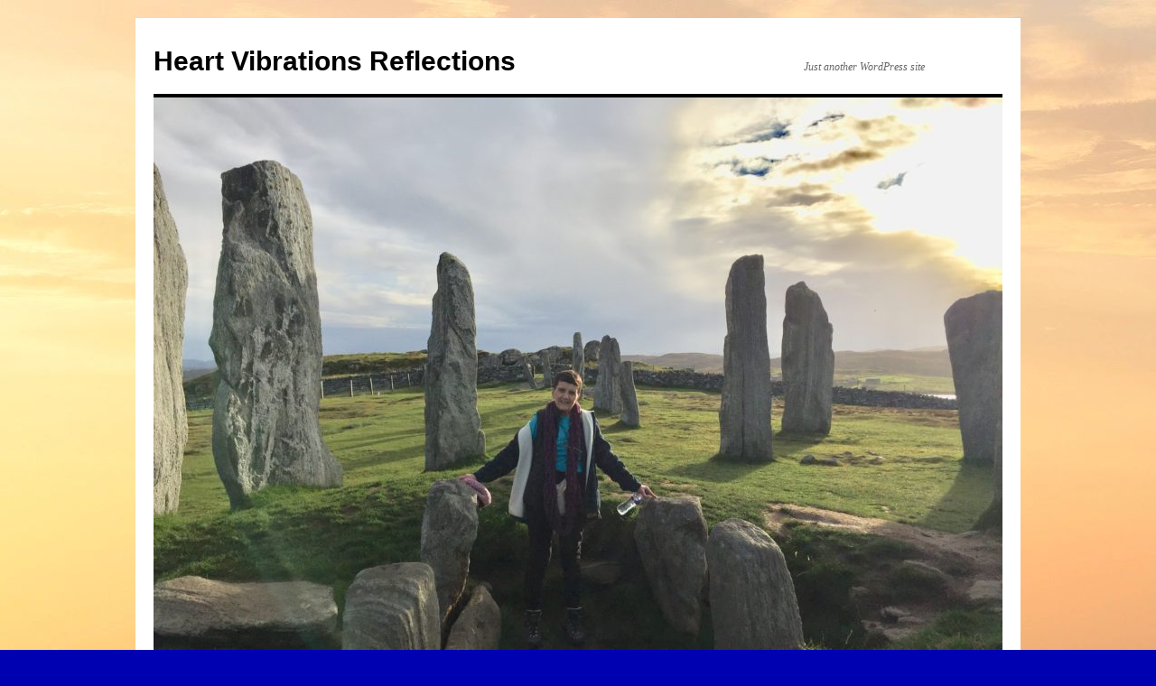

--- FILE ---
content_type: text/html; charset=UTF-8
request_url: https://heartvibrationshealing.com/category/spirituality-and-authenticity-practices/uncategorized/
body_size: 9701
content:
<!DOCTYPE html>
<html lang="en-US">
<head>
<meta charset="UTF-8" />
<title>
Uncategorized | Heart Vibrations Reflections	</title>
<link rel="profile" href="https://gmpg.org/xfn/11" />
<link rel="stylesheet" type="text/css" media="all" href="https://heartvibrationshealing.com/wp-content/themes/twentyten/style.css?ver=20251202" />
<link rel="pingback" href="https://heartvibrationshealing.com/xmlrpc.php">
<meta name='robots' content='max-image-preview:large' />
	<style>img:is([sizes="auto" i], [sizes^="auto," i]) { contain-intrinsic-size: 3000px 1500px }</style>
	<link rel="alternate" type="application/rss+xml" title="Heart Vibrations Reflections &raquo; Feed" href="https://heartvibrationshealing.com/feed/" />
<link rel="alternate" type="application/rss+xml" title="Heart Vibrations Reflections &raquo; Comments Feed" href="https://heartvibrationshealing.com/comments/feed/" />
<link rel="alternate" type="application/rss+xml" title="Heart Vibrations Reflections &raquo; Uncategorized Category Feed" href="https://heartvibrationshealing.com/category/spirituality-and-authenticity-practices/uncategorized/feed/" />
<!-- This site is powered by Shareaholic - https://shareaholic.com -->
<script type='text/javascript' data-cfasync='false'>
  //<![CDATA[
    _SHR_SETTINGS = {"endpoints":{"local_recs_url":"https:\/\/heartvibrationshealing.com\/wp-admin\/admin-ajax.php?action=shareaholic_permalink_related","share_counts_url":"https:\/\/heartvibrationshealing.com\/wp-admin\/admin-ajax.php?action=shareaholic_share_counts_api"}};
  //]]>
</script>
<script type='text/javascript' data-cfasync='false'
        src='//dsms0mj1bbhn4.cloudfront.net/assets/pub/shareaholic.js'
        data-shr-siteid='92b67d838eb46443ee2e909475356c1c' async='async' >
</script>

<!-- Shareaholic Content Tags -->
<meta name='shareaholic:site_name' content='Heart Vibrations Reflections' />
<meta name='shareaholic:language' content='en-US' />
<meta name='shareaholic:site_id' content='92b67d838eb46443ee2e909475356c1c' />
<meta name='shareaholic:wp_version' content='7.8.0.4' />

<!-- Shareaholic Content Tags End -->
<script type="text/javascript">
/* <![CDATA[ */
window._wpemojiSettings = {"baseUrl":"https:\/\/s.w.org\/images\/core\/emoji\/16.0.1\/72x72\/","ext":".png","svgUrl":"https:\/\/s.w.org\/images\/core\/emoji\/16.0.1\/svg\/","svgExt":".svg","source":{"concatemoji":"https:\/\/heartvibrationshealing.com\/wp-includes\/js\/wp-emoji-release.min.js?ver=6.8.3"}};
/*! This file is auto-generated */
!function(s,n){var o,i,e;function c(e){try{var t={supportTests:e,timestamp:(new Date).valueOf()};sessionStorage.setItem(o,JSON.stringify(t))}catch(e){}}function p(e,t,n){e.clearRect(0,0,e.canvas.width,e.canvas.height),e.fillText(t,0,0);var t=new Uint32Array(e.getImageData(0,0,e.canvas.width,e.canvas.height).data),a=(e.clearRect(0,0,e.canvas.width,e.canvas.height),e.fillText(n,0,0),new Uint32Array(e.getImageData(0,0,e.canvas.width,e.canvas.height).data));return t.every(function(e,t){return e===a[t]})}function u(e,t){e.clearRect(0,0,e.canvas.width,e.canvas.height),e.fillText(t,0,0);for(var n=e.getImageData(16,16,1,1),a=0;a<n.data.length;a++)if(0!==n.data[a])return!1;return!0}function f(e,t,n,a){switch(t){case"flag":return n(e,"\ud83c\udff3\ufe0f\u200d\u26a7\ufe0f","\ud83c\udff3\ufe0f\u200b\u26a7\ufe0f")?!1:!n(e,"\ud83c\udde8\ud83c\uddf6","\ud83c\udde8\u200b\ud83c\uddf6")&&!n(e,"\ud83c\udff4\udb40\udc67\udb40\udc62\udb40\udc65\udb40\udc6e\udb40\udc67\udb40\udc7f","\ud83c\udff4\u200b\udb40\udc67\u200b\udb40\udc62\u200b\udb40\udc65\u200b\udb40\udc6e\u200b\udb40\udc67\u200b\udb40\udc7f");case"emoji":return!a(e,"\ud83e\udedf")}return!1}function g(e,t,n,a){var r="undefined"!=typeof WorkerGlobalScope&&self instanceof WorkerGlobalScope?new OffscreenCanvas(300,150):s.createElement("canvas"),o=r.getContext("2d",{willReadFrequently:!0}),i=(o.textBaseline="top",o.font="600 32px Arial",{});return e.forEach(function(e){i[e]=t(o,e,n,a)}),i}function t(e){var t=s.createElement("script");t.src=e,t.defer=!0,s.head.appendChild(t)}"undefined"!=typeof Promise&&(o="wpEmojiSettingsSupports",i=["flag","emoji"],n.supports={everything:!0,everythingExceptFlag:!0},e=new Promise(function(e){s.addEventListener("DOMContentLoaded",e,{once:!0})}),new Promise(function(t){var n=function(){try{var e=JSON.parse(sessionStorage.getItem(o));if("object"==typeof e&&"number"==typeof e.timestamp&&(new Date).valueOf()<e.timestamp+604800&&"object"==typeof e.supportTests)return e.supportTests}catch(e){}return null}();if(!n){if("undefined"!=typeof Worker&&"undefined"!=typeof OffscreenCanvas&&"undefined"!=typeof URL&&URL.createObjectURL&&"undefined"!=typeof Blob)try{var e="postMessage("+g.toString()+"("+[JSON.stringify(i),f.toString(),p.toString(),u.toString()].join(",")+"));",a=new Blob([e],{type:"text/javascript"}),r=new Worker(URL.createObjectURL(a),{name:"wpTestEmojiSupports"});return void(r.onmessage=function(e){c(n=e.data),r.terminate(),t(n)})}catch(e){}c(n=g(i,f,p,u))}t(n)}).then(function(e){for(var t in e)n.supports[t]=e[t],n.supports.everything=n.supports.everything&&n.supports[t],"flag"!==t&&(n.supports.everythingExceptFlag=n.supports.everythingExceptFlag&&n.supports[t]);n.supports.everythingExceptFlag=n.supports.everythingExceptFlag&&!n.supports.flag,n.DOMReady=!1,n.readyCallback=function(){n.DOMReady=!0}}).then(function(){return e}).then(function(){var e;n.supports.everything||(n.readyCallback(),(e=n.source||{}).concatemoji?t(e.concatemoji):e.wpemoji&&e.twemoji&&(t(e.twemoji),t(e.wpemoji)))}))}((window,document),window._wpemojiSettings);
/* ]]> */
</script>
<style id='wp-emoji-styles-inline-css' type='text/css'>

	img.wp-smiley, img.emoji {
		display: inline !important;
		border: none !important;
		box-shadow: none !important;
		height: 1em !important;
		width: 1em !important;
		margin: 0 0.07em !important;
		vertical-align: -0.1em !important;
		background: none !important;
		padding: 0 !important;
	}
</style>
<link rel='stylesheet' id='wp-block-library-css' href='https://heartvibrationshealing.com/wp-includes/css/dist/block-library/style.min.css?ver=6.8.3' type='text/css' media='all' />
<style id='wp-block-library-theme-inline-css' type='text/css'>
.wp-block-audio :where(figcaption){color:#555;font-size:13px;text-align:center}.is-dark-theme .wp-block-audio :where(figcaption){color:#ffffffa6}.wp-block-audio{margin:0 0 1em}.wp-block-code{border:1px solid #ccc;border-radius:4px;font-family:Menlo,Consolas,monaco,monospace;padding:.8em 1em}.wp-block-embed :where(figcaption){color:#555;font-size:13px;text-align:center}.is-dark-theme .wp-block-embed :where(figcaption){color:#ffffffa6}.wp-block-embed{margin:0 0 1em}.blocks-gallery-caption{color:#555;font-size:13px;text-align:center}.is-dark-theme .blocks-gallery-caption{color:#ffffffa6}:root :where(.wp-block-image figcaption){color:#555;font-size:13px;text-align:center}.is-dark-theme :root :where(.wp-block-image figcaption){color:#ffffffa6}.wp-block-image{margin:0 0 1em}.wp-block-pullquote{border-bottom:4px solid;border-top:4px solid;color:currentColor;margin-bottom:1.75em}.wp-block-pullquote cite,.wp-block-pullquote footer,.wp-block-pullquote__citation{color:currentColor;font-size:.8125em;font-style:normal;text-transform:uppercase}.wp-block-quote{border-left:.25em solid;margin:0 0 1.75em;padding-left:1em}.wp-block-quote cite,.wp-block-quote footer{color:currentColor;font-size:.8125em;font-style:normal;position:relative}.wp-block-quote:where(.has-text-align-right){border-left:none;border-right:.25em solid;padding-left:0;padding-right:1em}.wp-block-quote:where(.has-text-align-center){border:none;padding-left:0}.wp-block-quote.is-large,.wp-block-quote.is-style-large,.wp-block-quote:where(.is-style-plain){border:none}.wp-block-search .wp-block-search__label{font-weight:700}.wp-block-search__button{border:1px solid #ccc;padding:.375em .625em}:where(.wp-block-group.has-background){padding:1.25em 2.375em}.wp-block-separator.has-css-opacity{opacity:.4}.wp-block-separator{border:none;border-bottom:2px solid;margin-left:auto;margin-right:auto}.wp-block-separator.has-alpha-channel-opacity{opacity:1}.wp-block-separator:not(.is-style-wide):not(.is-style-dots){width:100px}.wp-block-separator.has-background:not(.is-style-dots){border-bottom:none;height:1px}.wp-block-separator.has-background:not(.is-style-wide):not(.is-style-dots){height:2px}.wp-block-table{margin:0 0 1em}.wp-block-table td,.wp-block-table th{word-break:normal}.wp-block-table :where(figcaption){color:#555;font-size:13px;text-align:center}.is-dark-theme .wp-block-table :where(figcaption){color:#ffffffa6}.wp-block-video :where(figcaption){color:#555;font-size:13px;text-align:center}.is-dark-theme .wp-block-video :where(figcaption){color:#ffffffa6}.wp-block-video{margin:0 0 1em}:root :where(.wp-block-template-part.has-background){margin-bottom:0;margin-top:0;padding:1.25em 2.375em}
</style>
<style id='classic-theme-styles-inline-css' type='text/css'>
/*! This file is auto-generated */
.wp-block-button__link{color:#fff;background-color:#32373c;border-radius:9999px;box-shadow:none;text-decoration:none;padding:calc(.667em + 2px) calc(1.333em + 2px);font-size:1.125em}.wp-block-file__button{background:#32373c;color:#fff;text-decoration:none}
</style>
<style id='global-styles-inline-css' type='text/css'>
:root{--wp--preset--aspect-ratio--square: 1;--wp--preset--aspect-ratio--4-3: 4/3;--wp--preset--aspect-ratio--3-4: 3/4;--wp--preset--aspect-ratio--3-2: 3/2;--wp--preset--aspect-ratio--2-3: 2/3;--wp--preset--aspect-ratio--16-9: 16/9;--wp--preset--aspect-ratio--9-16: 9/16;--wp--preset--color--black: #000;--wp--preset--color--cyan-bluish-gray: #abb8c3;--wp--preset--color--white: #fff;--wp--preset--color--pale-pink: #f78da7;--wp--preset--color--vivid-red: #cf2e2e;--wp--preset--color--luminous-vivid-orange: #ff6900;--wp--preset--color--luminous-vivid-amber: #fcb900;--wp--preset--color--light-green-cyan: #7bdcb5;--wp--preset--color--vivid-green-cyan: #00d084;--wp--preset--color--pale-cyan-blue: #8ed1fc;--wp--preset--color--vivid-cyan-blue: #0693e3;--wp--preset--color--vivid-purple: #9b51e0;--wp--preset--color--blue: #0066cc;--wp--preset--color--medium-gray: #666;--wp--preset--color--light-gray: #f1f1f1;--wp--preset--gradient--vivid-cyan-blue-to-vivid-purple: linear-gradient(135deg,rgba(6,147,227,1) 0%,rgb(155,81,224) 100%);--wp--preset--gradient--light-green-cyan-to-vivid-green-cyan: linear-gradient(135deg,rgb(122,220,180) 0%,rgb(0,208,130) 100%);--wp--preset--gradient--luminous-vivid-amber-to-luminous-vivid-orange: linear-gradient(135deg,rgba(252,185,0,1) 0%,rgba(255,105,0,1) 100%);--wp--preset--gradient--luminous-vivid-orange-to-vivid-red: linear-gradient(135deg,rgba(255,105,0,1) 0%,rgb(207,46,46) 100%);--wp--preset--gradient--very-light-gray-to-cyan-bluish-gray: linear-gradient(135deg,rgb(238,238,238) 0%,rgb(169,184,195) 100%);--wp--preset--gradient--cool-to-warm-spectrum: linear-gradient(135deg,rgb(74,234,220) 0%,rgb(151,120,209) 20%,rgb(207,42,186) 40%,rgb(238,44,130) 60%,rgb(251,105,98) 80%,rgb(254,248,76) 100%);--wp--preset--gradient--blush-light-purple: linear-gradient(135deg,rgb(255,206,236) 0%,rgb(152,150,240) 100%);--wp--preset--gradient--blush-bordeaux: linear-gradient(135deg,rgb(254,205,165) 0%,rgb(254,45,45) 50%,rgb(107,0,62) 100%);--wp--preset--gradient--luminous-dusk: linear-gradient(135deg,rgb(255,203,112) 0%,rgb(199,81,192) 50%,rgb(65,88,208) 100%);--wp--preset--gradient--pale-ocean: linear-gradient(135deg,rgb(255,245,203) 0%,rgb(182,227,212) 50%,rgb(51,167,181) 100%);--wp--preset--gradient--electric-grass: linear-gradient(135deg,rgb(202,248,128) 0%,rgb(113,206,126) 100%);--wp--preset--gradient--midnight: linear-gradient(135deg,rgb(2,3,129) 0%,rgb(40,116,252) 100%);--wp--preset--font-size--small: 13px;--wp--preset--font-size--medium: 20px;--wp--preset--font-size--large: 36px;--wp--preset--font-size--x-large: 42px;--wp--preset--spacing--20: 0.44rem;--wp--preset--spacing--30: 0.67rem;--wp--preset--spacing--40: 1rem;--wp--preset--spacing--50: 1.5rem;--wp--preset--spacing--60: 2.25rem;--wp--preset--spacing--70: 3.38rem;--wp--preset--spacing--80: 5.06rem;--wp--preset--shadow--natural: 6px 6px 9px rgba(0, 0, 0, 0.2);--wp--preset--shadow--deep: 12px 12px 50px rgba(0, 0, 0, 0.4);--wp--preset--shadow--sharp: 6px 6px 0px rgba(0, 0, 0, 0.2);--wp--preset--shadow--outlined: 6px 6px 0px -3px rgba(255, 255, 255, 1), 6px 6px rgba(0, 0, 0, 1);--wp--preset--shadow--crisp: 6px 6px 0px rgba(0, 0, 0, 1);}:where(.is-layout-flex){gap: 0.5em;}:where(.is-layout-grid){gap: 0.5em;}body .is-layout-flex{display: flex;}.is-layout-flex{flex-wrap: wrap;align-items: center;}.is-layout-flex > :is(*, div){margin: 0;}body .is-layout-grid{display: grid;}.is-layout-grid > :is(*, div){margin: 0;}:where(.wp-block-columns.is-layout-flex){gap: 2em;}:where(.wp-block-columns.is-layout-grid){gap: 2em;}:where(.wp-block-post-template.is-layout-flex){gap: 1.25em;}:where(.wp-block-post-template.is-layout-grid){gap: 1.25em;}.has-black-color{color: var(--wp--preset--color--black) !important;}.has-cyan-bluish-gray-color{color: var(--wp--preset--color--cyan-bluish-gray) !important;}.has-white-color{color: var(--wp--preset--color--white) !important;}.has-pale-pink-color{color: var(--wp--preset--color--pale-pink) !important;}.has-vivid-red-color{color: var(--wp--preset--color--vivid-red) !important;}.has-luminous-vivid-orange-color{color: var(--wp--preset--color--luminous-vivid-orange) !important;}.has-luminous-vivid-amber-color{color: var(--wp--preset--color--luminous-vivid-amber) !important;}.has-light-green-cyan-color{color: var(--wp--preset--color--light-green-cyan) !important;}.has-vivid-green-cyan-color{color: var(--wp--preset--color--vivid-green-cyan) !important;}.has-pale-cyan-blue-color{color: var(--wp--preset--color--pale-cyan-blue) !important;}.has-vivid-cyan-blue-color{color: var(--wp--preset--color--vivid-cyan-blue) !important;}.has-vivid-purple-color{color: var(--wp--preset--color--vivid-purple) !important;}.has-black-background-color{background-color: var(--wp--preset--color--black) !important;}.has-cyan-bluish-gray-background-color{background-color: var(--wp--preset--color--cyan-bluish-gray) !important;}.has-white-background-color{background-color: var(--wp--preset--color--white) !important;}.has-pale-pink-background-color{background-color: var(--wp--preset--color--pale-pink) !important;}.has-vivid-red-background-color{background-color: var(--wp--preset--color--vivid-red) !important;}.has-luminous-vivid-orange-background-color{background-color: var(--wp--preset--color--luminous-vivid-orange) !important;}.has-luminous-vivid-amber-background-color{background-color: var(--wp--preset--color--luminous-vivid-amber) !important;}.has-light-green-cyan-background-color{background-color: var(--wp--preset--color--light-green-cyan) !important;}.has-vivid-green-cyan-background-color{background-color: var(--wp--preset--color--vivid-green-cyan) !important;}.has-pale-cyan-blue-background-color{background-color: var(--wp--preset--color--pale-cyan-blue) !important;}.has-vivid-cyan-blue-background-color{background-color: var(--wp--preset--color--vivid-cyan-blue) !important;}.has-vivid-purple-background-color{background-color: var(--wp--preset--color--vivid-purple) !important;}.has-black-border-color{border-color: var(--wp--preset--color--black) !important;}.has-cyan-bluish-gray-border-color{border-color: var(--wp--preset--color--cyan-bluish-gray) !important;}.has-white-border-color{border-color: var(--wp--preset--color--white) !important;}.has-pale-pink-border-color{border-color: var(--wp--preset--color--pale-pink) !important;}.has-vivid-red-border-color{border-color: var(--wp--preset--color--vivid-red) !important;}.has-luminous-vivid-orange-border-color{border-color: var(--wp--preset--color--luminous-vivid-orange) !important;}.has-luminous-vivid-amber-border-color{border-color: var(--wp--preset--color--luminous-vivid-amber) !important;}.has-light-green-cyan-border-color{border-color: var(--wp--preset--color--light-green-cyan) !important;}.has-vivid-green-cyan-border-color{border-color: var(--wp--preset--color--vivid-green-cyan) !important;}.has-pale-cyan-blue-border-color{border-color: var(--wp--preset--color--pale-cyan-blue) !important;}.has-vivid-cyan-blue-border-color{border-color: var(--wp--preset--color--vivid-cyan-blue) !important;}.has-vivid-purple-border-color{border-color: var(--wp--preset--color--vivid-purple) !important;}.has-vivid-cyan-blue-to-vivid-purple-gradient-background{background: var(--wp--preset--gradient--vivid-cyan-blue-to-vivid-purple) !important;}.has-light-green-cyan-to-vivid-green-cyan-gradient-background{background: var(--wp--preset--gradient--light-green-cyan-to-vivid-green-cyan) !important;}.has-luminous-vivid-amber-to-luminous-vivid-orange-gradient-background{background: var(--wp--preset--gradient--luminous-vivid-amber-to-luminous-vivid-orange) !important;}.has-luminous-vivid-orange-to-vivid-red-gradient-background{background: var(--wp--preset--gradient--luminous-vivid-orange-to-vivid-red) !important;}.has-very-light-gray-to-cyan-bluish-gray-gradient-background{background: var(--wp--preset--gradient--very-light-gray-to-cyan-bluish-gray) !important;}.has-cool-to-warm-spectrum-gradient-background{background: var(--wp--preset--gradient--cool-to-warm-spectrum) !important;}.has-blush-light-purple-gradient-background{background: var(--wp--preset--gradient--blush-light-purple) !important;}.has-blush-bordeaux-gradient-background{background: var(--wp--preset--gradient--blush-bordeaux) !important;}.has-luminous-dusk-gradient-background{background: var(--wp--preset--gradient--luminous-dusk) !important;}.has-pale-ocean-gradient-background{background: var(--wp--preset--gradient--pale-ocean) !important;}.has-electric-grass-gradient-background{background: var(--wp--preset--gradient--electric-grass) !important;}.has-midnight-gradient-background{background: var(--wp--preset--gradient--midnight) !important;}.has-small-font-size{font-size: var(--wp--preset--font-size--small) !important;}.has-medium-font-size{font-size: var(--wp--preset--font-size--medium) !important;}.has-large-font-size{font-size: var(--wp--preset--font-size--large) !important;}.has-x-large-font-size{font-size: var(--wp--preset--font-size--x-large) !important;}
:where(.wp-block-post-template.is-layout-flex){gap: 1.25em;}:where(.wp-block-post-template.is-layout-grid){gap: 1.25em;}
:where(.wp-block-columns.is-layout-flex){gap: 2em;}:where(.wp-block-columns.is-layout-grid){gap: 2em;}
:root :where(.wp-block-pullquote){font-size: 1.5em;line-height: 1.6;}
</style>
<link rel='stylesheet' id='contact-form-7-css' href='https://heartvibrationshealing.com/wp-content/plugins/contact-form-7/includes/css/styles.css?ver=6.1.4' type='text/css' media='all' />
<link rel='stylesheet' id='wp-components-css' href='https://heartvibrationshealing.com/wp-includes/css/dist/components/style.min.css?ver=6.8.3' type='text/css' media='all' />
<link rel='stylesheet' id='godaddy-styles-css' href='https://heartvibrationshealing.com/wp-content/mu-plugins/vendor/wpex/godaddy-launch/includes/Dependencies/GoDaddy/Styles/build/latest.css?ver=2.0.2' type='text/css' media='all' />
<link rel='stylesheet' id='twentyten-block-style-css' href='https://heartvibrationshealing.com/wp-content/themes/twentyten/blocks.css?ver=20250220' type='text/css' media='all' />
<link rel="https://api.w.org/" href="https://heartvibrationshealing.com/wp-json/" /><link rel="alternate" title="JSON" type="application/json" href="https://heartvibrationshealing.com/wp-json/wp/v2/categories/1" /><link rel="EditURI" type="application/rsd+xml" title="RSD" href="https://heartvibrationshealing.com/xmlrpc.php?rsd" />
<meta name="generator" content="WordPress 6.8.3" />
<style type="text/css" id="custom-background-css">
body.custom-background { background-color: #0002b2; background-image: url("https://heartvibrationshealing.com/wp-content/uploads/2016/10/qtq80-4Jes4F.jpeg"); background-position: center top; background-size: auto; background-repeat: repeat; background-attachment: fixed; }
</style>
	<link rel="icon" href="https://heartvibrationshealing.com/wp-content/uploads/2016/02/cropped-2-32x32.jpg" sizes="32x32" />
<link rel="icon" href="https://heartvibrationshealing.com/wp-content/uploads/2016/02/cropped-2-192x192.jpg" sizes="192x192" />
<link rel="apple-touch-icon" href="https://heartvibrationshealing.com/wp-content/uploads/2016/02/cropped-2-180x180.jpg" />
<meta name="msapplication-TileImage" content="https://heartvibrationshealing.com/wp-content/uploads/2016/02/cropped-2-270x270.jpg" />
</head>

<body class="archive category category-uncategorized category-1 custom-background wp-theme-twentyten">
<div id="wrapper" class="hfeed">
		<a href="#content" class="screen-reader-text skip-link">Skip to content</a>
	<div id="header">
		<div id="masthead">
			<div id="branding" role="banner">
									<div id="site-title">
						<span>
							<a href="https://heartvibrationshealing.com/" rel="home" >Heart Vibrations Reflections</a>
						</span>
					</div>
										<div id="site-description">Just another WordPress site</div>
					<img src="https://heartvibrationshealing.com/wp-content/uploads/2017/11/cropped-210C5513-9A6B-4258-9930-32BD6FBFEB45.jpeg" width="940" height="639" alt="Heart Vibrations Reflections" srcset="https://heartvibrationshealing.com/wp-content/uploads/2017/11/cropped-210C5513-9A6B-4258-9930-32BD6FBFEB45.jpeg 940w, https://heartvibrationshealing.com/wp-content/uploads/2017/11/cropped-210C5513-9A6B-4258-9930-32BD6FBFEB45-300x204.jpeg 300w, https://heartvibrationshealing.com/wp-content/uploads/2017/11/cropped-210C5513-9A6B-4258-9930-32BD6FBFEB45-768x522.jpeg 768w" sizes="(max-width: 940px) 100vw, 940px" decoding="async" fetchpriority="high" />			</div><!-- #branding -->

			<div id="access" role="navigation">
				<div class="menu-header"><ul id="menu-main" class="menu"><li id="menu-item-47" class="menu-item menu-item-type-post_type menu-item-object-page menu-item-privacy-policy menu-item-47"><a rel="privacy-policy" href="https://heartvibrationshealing.com/home/">Home</a></li>
<li id="menu-item-49" class="menu-item menu-item-type-post_type menu-item-object-page menu-item-49"><a href="https://heartvibrationshealing.com/about-jennye/">About  Jennye</a></li>
<li id="menu-item-46" class="menu-item menu-item-type-post_type menu-item-object-page menu-item-46"><a href="https://heartvibrationshealing.com/services/">Services</a></li>
<li id="menu-item-45" class="menu-item menu-item-type-post_type menu-item-object-page menu-item-45"><a href="https://heartvibrationshealing.com/testimonials/">Testimonials</a></li>
<li id="menu-item-48" class="menu-item menu-item-type-post_type menu-item-object-page menu-item-48"><a href="https://heartvibrationshealing.com/contact/">Contact</a></li>
</ul></div>			</div><!-- #access -->
		</div><!-- #masthead -->
	</div><!-- #header -->

	<div id="main">

		<div id="container">
			<div id="content" role="main">

				<h1 class="page-title">
				Category Archives: <span>Uncategorized</span>				</h1>
				
	<div id="nav-above" class="navigation">
			<div class="nav-previous"><a href="https://heartvibrationshealing.com/category/spirituality-and-authenticity-practices/uncategorized/page/2/" ><span class="meta-nav">&larr;</span> Older posts</a></div>
	
		</div><!-- #nav-above -->



	
			<div id="post-511" class="post-511 post type-post status-publish format-standard hentry category-uncategorized">
			<h2 class="entry-title"><a href="https://heartvibrationshealing.com/2025/11/09/https-jaguarwind-blog-2025-11-08-becoming-the-co-creator-of-your-destiny-in-the-season-of-epiphanies/" rel="bookmark">https://jaguarwind.blog/2025/11/08/becoming-the-co-creator-of-your-destiny-in-the-season-of-epiphanies/</a></h2>

			<div class="entry-meta">
				<span class="meta-prep meta-prep-author">Posted on</span> <a href="https://heartvibrationshealing.com/2025/11/09/https-jaguarwind-blog-2025-11-08-becoming-the-co-creator-of-your-destiny-in-the-season-of-epiphanies/" title="3:35 am" rel="bookmark"><span class="entry-date">November 9, 2025</span></a> <span class="meta-sep">by</span> <span class="author vcard"><a class="url fn n" href="https://heartvibrationshealing.com/author/jennye-johnson/" title="View all posts by Jennye Johnson">Jennye Johnson</a></span>			</div><!-- .entry-meta -->

					<div class="entry-summary">
							</div><!-- .entry-summary -->
	
			<div class="entry-utility">
									<span class="cat-links">
						<span class="entry-utility-prep entry-utility-prep-cat-links">Posted in</span> <a href="https://heartvibrationshealing.com/category/spirituality-and-authenticity-practices/uncategorized/" rel="category tag">Uncategorized</a>					</span>
					<span class="meta-sep">|</span>
				
				
				<span class="comments-link"><span>Comments Off<span class="screen-reader-text"> on https://jaguarwind.blog/2025/11/08/becoming-the-co-creator-of-your-destiny-in-the-season-of-epiphanies/</span></span></span>

							</div><!-- .entry-utility -->
		</div><!-- #post-511 -->

		
	

	
			<div id="post-504" class="post-504 post type-post status-publish format-standard hentry category-uncategorized">
			<h2 class="entry-title"><a href="https://heartvibrationshealing.com/2024/12/24/release-yourself-from-who-you-think-you-are-supposed-to-be/" rel="bookmark">Release Yourself From Who You Think You Are     Supposed To Be</a></h2>

			<div class="entry-meta">
				<span class="meta-prep meta-prep-author">Posted on</span> <a href="https://heartvibrationshealing.com/2024/12/24/release-yourself-from-who-you-think-you-are-supposed-to-be/" title="2:40 am" rel="bookmark"><span class="entry-date">December 24, 2024</span></a> <span class="meta-sep">by</span> <span class="author vcard"><a class="url fn n" href="https://heartvibrationshealing.com/author/jennye-johnson/" title="View all posts by Jennye Johnson">Jennye Johnson</a></span>			</div><!-- .entry-meta -->

					<div class="entry-summary">
				<p>Release Yourself From Who You Think You Are Supposed To&nbsp;Be</p>
			</div><!-- .entry-summary -->
	
			<div class="entry-utility">
									<span class="cat-links">
						<span class="entry-utility-prep entry-utility-prep-cat-links">Posted in</span> <a href="https://heartvibrationshealing.com/category/spirituality-and-authenticity-practices/uncategorized/" rel="category tag">Uncategorized</a>					</span>
					<span class="meta-sep">|</span>
				
				
				<span class="comments-link"><span>Comments Off<span class="screen-reader-text"> on Release Yourself From Who You Think You Are     Supposed To Be</span></span></span>

							</div><!-- .entry-utility -->
		</div><!-- #post-504 -->

		
	

	
			<div id="post-502" class="post-502 post type-post status-publish format-standard hentry category-uncategorized">
			<h2 class="entry-title"><a href="https://heartvibrationshealing.com/2024/12/01/sacred-reciprocity/" rel="bookmark">Sacred Reciprocity</a></h2>

			<div class="entry-meta">
				<span class="meta-prep meta-prep-author">Posted on</span> <a href="https://heartvibrationshealing.com/2024/12/01/sacred-reciprocity/" title="10:55 pm" rel="bookmark"><span class="entry-date">December 1, 2024</span></a> <span class="meta-sep">by</span> <span class="author vcard"><a class="url fn n" href="https://heartvibrationshealing.com/author/jennye-johnson/" title="View all posts by Jennye Johnson">Jennye Johnson</a></span>			</div><!-- .entry-meta -->

					<div class="entry-summary">
				<p>Sacred Reciprocity</p>
			</div><!-- .entry-summary -->
	
			<div class="entry-utility">
									<span class="cat-links">
						<span class="entry-utility-prep entry-utility-prep-cat-links">Posted in</span> <a href="https://heartvibrationshealing.com/category/spirituality-and-authenticity-practices/uncategorized/" rel="category tag">Uncategorized</a>					</span>
					<span class="meta-sep">|</span>
				
				
				<span class="comments-link"><span>Comments Off<span class="screen-reader-text"> on Sacred Reciprocity</span></span></span>

							</div><!-- .entry-utility -->
		</div><!-- #post-502 -->

		
	

	
			<div id="post-499" class="post-499 post type-post status-publish format-standard hentry category-uncategorized">
			<h2 class="entry-title"><a href="https://heartvibrationshealing.com/2024/11/11/walking-our-talk-in-a-test-for-humanity/" rel="bookmark">Walking Our Talk In A Test For Humanity</a></h2>

			<div class="entry-meta">
				<span class="meta-prep meta-prep-author">Posted on</span> <a href="https://heartvibrationshealing.com/2024/11/11/walking-our-talk-in-a-test-for-humanity/" title="1:28 am" rel="bookmark"><span class="entry-date">November 11, 2024</span></a> <span class="meta-sep">by</span> <span class="author vcard"><a class="url fn n" href="https://heartvibrationshealing.com/author/jennye-johnson/" title="View all posts by Jennye Johnson">Jennye Johnson</a></span>			</div><!-- .entry-meta -->

					<div class="entry-summary">
				<p>Walking Our Talk In A Test For&nbsp;Humanity</p>
			</div><!-- .entry-summary -->
	
			<div class="entry-utility">
									<span class="cat-links">
						<span class="entry-utility-prep entry-utility-prep-cat-links">Posted in</span> <a href="https://heartvibrationshealing.com/category/spirituality-and-authenticity-practices/uncategorized/" rel="category tag">Uncategorized</a>					</span>
					<span class="meta-sep">|</span>
				
				
				<span class="comments-link"><span>Comments Off<span class="screen-reader-text"> on Walking Our Talk In A Test For Humanity</span></span></span>

							</div><!-- .entry-utility -->
		</div><!-- #post-499 -->

		
	

	
			<div id="post-486" class="post-486 post type-post status-publish format-standard hentry category-uncategorized">
			<h2 class="entry-title"><a href="https://heartvibrationshealing.com/2023/12/18/486/" rel="bookmark">A Relationship Of Importance: The One We Have With Ourself</a></h2>

			<div class="entry-meta">
				<span class="meta-prep meta-prep-author">Posted on</span> <a href="https://heartvibrationshealing.com/2023/12/18/486/" title="7:02 pm" rel="bookmark"><span class="entry-date">December 18, 2023</span></a> <span class="meta-sep">by</span> <span class="author vcard"><a class="url fn n" href="https://heartvibrationshealing.com/author/jennye-johnson/" title="View all posts by Jennye Johnson">Jennye Johnson</a></span>			</div><!-- .entry-meta -->

					<div class="entry-summary">
				<p>A Relationship Of Importance: The One We Have With&nbsp;Ourself</p>
			</div><!-- .entry-summary -->
	
			<div class="entry-utility">
									<span class="cat-links">
						<span class="entry-utility-prep entry-utility-prep-cat-links">Posted in</span> <a href="https://heartvibrationshealing.com/category/spirituality-and-authenticity-practices/uncategorized/" rel="category tag">Uncategorized</a>					</span>
					<span class="meta-sep">|</span>
				
				
				<span class="comments-link"><span>Comments Off<span class="screen-reader-text"> on A Relationship Of Importance: The One We Have With Ourself</span></span></span>

							</div><!-- .entry-utility -->
		</div><!-- #post-486 -->

		
	

	
			<div id="post-481" class="post-481 post type-post status-publish format-standard hentry category-uncategorized">
			<h2 class="entry-title"><a href="https://heartvibrationshealing.com/2023/06/30/the-adventures-awaiting-when-we-embrace-unknown/" rel="bookmark">The Adventures Awaiting When We Embrace Unknown</a></h2>

			<div class="entry-meta">
				<span class="meta-prep meta-prep-author">Posted on</span> <a href="https://heartvibrationshealing.com/2023/06/30/the-adventures-awaiting-when-we-embrace-unknown/" title="6:32 pm" rel="bookmark"><span class="entry-date">June 30, 2023</span></a> <span class="meta-sep">by</span> <span class="author vcard"><a class="url fn n" href="https://heartvibrationshealing.com/author/jennye-johnson/" title="View all posts by Jennye Johnson">Jennye Johnson</a></span>			</div><!-- .entry-meta -->

					<div class="entry-summary">
				<p>I was born loving the magical element of Change. Most people want to maintain the familiar, the status quo, the predictable. Even though I often state I love change I do get that rush of adrenaline when change happens. I &hellip; <a href="https://heartvibrationshealing.com/2023/06/30/the-adventures-awaiting-when-we-embrace-unknown/">Continue reading <span class="meta-nav">&rarr;</span></a></p>
			</div><!-- .entry-summary -->
	
			<div class="entry-utility">
									<span class="cat-links">
						<span class="entry-utility-prep entry-utility-prep-cat-links">Posted in</span> <a href="https://heartvibrationshealing.com/category/spirituality-and-authenticity-practices/uncategorized/" rel="category tag">Uncategorized</a>					</span>
					<span class="meta-sep">|</span>
				
				
				<span class="comments-link"><span>Comments Off<span class="screen-reader-text"> on The Adventures Awaiting When We Embrace Unknown</span></span></span>

							</div><!-- .entry-utility -->
		</div><!-- #post-481 -->

		
	

	
			<div id="post-476" class="post-476 post type-post status-publish format-standard hentry category-uncategorized">
			<h2 class="entry-title"><a href="https://heartvibrationshealing.com/2023/03/25/pulling-myself-up-by-my-bootstraps/" rel="bookmark">Pulling Myself Up By My Bootstraps</a></h2>

			<div class="entry-meta">
				<span class="meta-prep meta-prep-author">Posted on</span> <a href="https://heartvibrationshealing.com/2023/03/25/pulling-myself-up-by-my-bootstraps/" title="3:13 pm" rel="bookmark"><span class="entry-date">March 25, 2023</span></a> <span class="meta-sep">by</span> <span class="author vcard"><a class="url fn n" href="https://heartvibrationshealing.com/author/jennye-johnson/" title="View all posts by Jennye Johnson">Jennye Johnson</a></span>			</div><!-- .entry-meta -->

					<div class="entry-summary">
				<p>There have been two significant times of the year throughout my life that major shifts and changes have occurred that keep repeating in cycles of time. One has been a series of Decembers. The other has been between Mid March &hellip; <a href="https://heartvibrationshealing.com/2023/03/25/pulling-myself-up-by-my-bootstraps/">Continue reading <span class="meta-nav">&rarr;</span></a></p>
			</div><!-- .entry-summary -->
	
			<div class="entry-utility">
									<span class="cat-links">
						<span class="entry-utility-prep entry-utility-prep-cat-links">Posted in</span> <a href="https://heartvibrationshealing.com/category/spirituality-and-authenticity-practices/uncategorized/" rel="category tag">Uncategorized</a>					</span>
					<span class="meta-sep">|</span>
				
				
				<span class="comments-link"><span>Comments Off<span class="screen-reader-text"> on Pulling Myself Up By My Bootstraps</span></span></span>

							</div><!-- .entry-utility -->
		</div><!-- #post-476 -->

		
	

	
			<div id="post-472" class="post-472 post type-post status-publish format-standard hentry category-uncategorized">
			<h2 class="entry-title"><a href="https://heartvibrationshealing.com/2023/03/01/finally-letting-go-of-the-stale-things-in-life/" rel="bookmark">Finally Letting Go Of The Stale Things In Life</a></h2>

			<div class="entry-meta">
				<span class="meta-prep meta-prep-author">Posted on</span> <a href="https://heartvibrationshealing.com/2023/03/01/finally-letting-go-of-the-stale-things-in-life/" title="7:25 am" rel="bookmark"><span class="entry-date">March 1, 2023</span></a> <span class="meta-sep">by</span> <span class="author vcard"><a class="url fn n" href="https://heartvibrationshealing.com/author/jennye-johnson/" title="View all posts by Jennye Johnson">Jennye Johnson</a></span>			</div><!-- .entry-meta -->

					<div class="entry-summary">
				<p>How often so many of us hold on to ideas, situations, people, and things we love. Over time we may have attached to different aspects that initially we claimed to love and adore. Our attachment often is sandwiched in emotional &hellip; <a href="https://heartvibrationshealing.com/2023/03/01/finally-letting-go-of-the-stale-things-in-life/">Continue reading <span class="meta-nav">&rarr;</span></a></p>
			</div><!-- .entry-summary -->
	
			<div class="entry-utility">
									<span class="cat-links">
						<span class="entry-utility-prep entry-utility-prep-cat-links">Posted in</span> <a href="https://heartvibrationshealing.com/category/spirituality-and-authenticity-practices/uncategorized/" rel="category tag">Uncategorized</a>					</span>
					<span class="meta-sep">|</span>
				
				
				<span class="comments-link"><span>Comments Off<span class="screen-reader-text"> on Finally Letting Go Of The Stale Things In Life</span></span></span>

							</div><!-- .entry-utility -->
		</div><!-- #post-472 -->

		
	

	
			<div id="post-469" class="post-469 post type-post status-publish format-standard hentry category-uncategorized">
			<h2 class="entry-title"><a href="https://heartvibrationshealing.com/2022/12/24/469/" rel="bookmark">Ancient Teachings Of Winter</a></h2>

			<div class="entry-meta">
				<span class="meta-prep meta-prep-author">Posted on</span> <a href="https://heartvibrationshealing.com/2022/12/24/469/" title="5:27 am" rel="bookmark"><span class="entry-date">December 24, 2022</span></a> <span class="meta-sep">by</span> <span class="author vcard"><a class="url fn n" href="https://heartvibrationshealing.com/author/jennye-johnson/" title="View all posts by Jennye Johnson">Jennye Johnson</a></span>			</div><!-- .entry-meta -->

					<div class="entry-summary">
				<p>The Ancient Teachings of&nbsp;Winter</p>
			</div><!-- .entry-summary -->
	
			<div class="entry-utility">
									<span class="cat-links">
						<span class="entry-utility-prep entry-utility-prep-cat-links">Posted in</span> <a href="https://heartvibrationshealing.com/category/spirituality-and-authenticity-practices/uncategorized/" rel="category tag">Uncategorized</a>					</span>
					<span class="meta-sep">|</span>
				
				
				<span class="comments-link"><span>Comments Off<span class="screen-reader-text"> on Ancient Teachings Of Winter</span></span></span>

							</div><!-- .entry-utility -->
		</div><!-- #post-469 -->

		
	

	
			<div id="post-467" class="post-467 post type-post status-publish format-standard hentry category-uncategorized">
			<h2 class="entry-title"><a href="https://heartvibrationshealing.com/2022/12/18/are-you-practicing-self-abandonment-how-is-that-possible-when-you-are-always-with-you-taking-yourself-into-all-relationships-all-situations-when-we-reject-ignore-our-needs-and-conscious-desires/" rel="bookmark"><strong>Are you practicing self abandonment ? How is that possible when you are always with you, taking yourself into all relationships, all situations? When we reject, ignore our needs and conscious desires, value time and energy we give others but do not value ourselves, criticize and judge ourselves with demeaning words and thoughts, and do not choose decisions and actions in our best and highest good, we are abandoning ourselves. We may intellectually comprehend what we want and need, yet choose to abandon and ignore those very things that would demonstrate self love and self compassion.&nbsp;</strong></a></h2>

			<div class="entry-meta">
				<span class="meta-prep meta-prep-author">Posted on</span> <a href="https://heartvibrationshealing.com/2022/12/18/are-you-practicing-self-abandonment-how-is-that-possible-when-you-are-always-with-you-taking-yourself-into-all-relationships-all-situations-when-we-reject-ignore-our-needs-and-conscious-desires/" title="5:54 pm" rel="bookmark"><span class="entry-date">December 18, 2022</span></a> <span class="meta-sep">by</span> <span class="author vcard"><a class="url fn n" href="https://heartvibrationshealing.com/author/jennye-johnson/" title="View all posts by Jennye Johnson">Jennye Johnson</a></span>			</div><!-- .entry-meta -->

					<div class="entry-summary">
				<p>An example of how this looks. We arrive home after hours of doing a project or working long hours. Feeling tired and low energy, we just want to veg out on the couch and chill. We get a text or &hellip; <a href="https://heartvibrationshealing.com/2022/12/18/are-you-practicing-self-abandonment-how-is-that-possible-when-you-are-always-with-you-taking-yourself-into-all-relationships-all-situations-when-we-reject-ignore-our-needs-and-conscious-desires/">Continue reading <span class="meta-nav">&rarr;</span></a></p>
			</div><!-- .entry-summary -->
	
			<div class="entry-utility">
									<span class="cat-links">
						<span class="entry-utility-prep entry-utility-prep-cat-links">Posted in</span> <a href="https://heartvibrationshealing.com/category/spirituality-and-authenticity-practices/uncategorized/" rel="category tag">Uncategorized</a>					</span>
					<span class="meta-sep">|</span>
				
				
				<span class="comments-link"><span>Comments Off<span class="screen-reader-text"> on <strong>Are you practicing self abandonment ? How is that possible when you are always with you, taking yourself into all relationships, all situations? When we reject, ignore our needs and conscious desires, value time and energy we give others but do not value ourselves, criticize and judge ourselves with demeaning words and thoughts, and do not choose decisions and actions in our best and highest good, we are abandoning ourselves. We may intellectually comprehend what we want and need, yet choose to abandon and ignore those very things that would demonstrate self love and self compassion.&nbsp;</strong></span></span></span>

							</div><!-- .entry-utility -->
		</div><!-- #post-467 -->

		
	

				<div id="nav-below" class="navigation">
									<div class="nav-previous"><a href="https://heartvibrationshealing.com/category/spirituality-and-authenticity-practices/uncategorized/page/2/" ><span class="meta-nav">&larr;</span> Older posts</a></div>
				
								</div><!-- #nav-below -->

			</div><!-- #content -->
		</div><!-- #container -->


		<div id="primary" class="widget-area" role="complementary">
			<ul class="xoxo">

<li id="calendar-4" class="widget-container widget_calendar"><h3 class="widget-title">Calendar</h3><div id="calendar_wrap" class="calendar_wrap"><table id="wp-calendar" class="wp-calendar-table">
	<caption>January 2026</caption>
	<thead>
	<tr>
		<th scope="col" aria-label="Monday">M</th>
		<th scope="col" aria-label="Tuesday">T</th>
		<th scope="col" aria-label="Wednesday">W</th>
		<th scope="col" aria-label="Thursday">T</th>
		<th scope="col" aria-label="Friday">F</th>
		<th scope="col" aria-label="Saturday">S</th>
		<th scope="col" aria-label="Sunday">S</th>
	</tr>
	</thead>
	<tbody>
	<tr>
		<td colspan="3" class="pad">&nbsp;</td><td>1</td><td>2</td><td>3</td><td>4</td>
	</tr>
	<tr>
		<td>5</td><td>6</td><td>7</td><td>8</td><td>9</td><td>10</td><td>11</td>
	</tr>
	<tr>
		<td>12</td><td>13</td><td>14</td><td>15</td><td>16</td><td>17</td><td>18</td>
	</tr>
	<tr>
		<td>19</td><td>20</td><td id="today">21</td><td>22</td><td>23</td><td>24</td><td>25</td>
	</tr>
	<tr>
		<td>26</td><td>27</td><td>28</td><td>29</td><td>30</td><td>31</td>
		<td class="pad" colspan="1">&nbsp;</td>
	</tr>
	</tbody>
	</table><nav aria-label="Previous and next months" class="wp-calendar-nav">
		<span class="wp-calendar-nav-prev"><a href="https://heartvibrationshealing.com/2025/11/">&laquo; Nov</a></span>
		<span class="pad">&nbsp;</span>
		<span class="wp-calendar-nav-next">&nbsp;</span>
	</nav></div></li><li id="block-3" class="widget-container widget_block widget_text">
<p></p>
</li><li id="categories-4" class="widget-container widget_categories"><h3 class="widget-title">Categories</h3>
			<ul>
					<li class="cat-item cat-item-4"><a href="https://heartvibrationshealing.com/category/alternative-energy-practice/">Alternative Energy Practice</a>
</li>
	<li class="cat-item cat-item-3 current-cat-parent current-cat-ancestor"><a href="https://heartvibrationshealing.com/category/spirituality-and-authenticity-practices/">Spirituality and Authenticity Practices</a>
</li>
	<li class="cat-item cat-item-1 current-cat"><a aria-current="page" href="https://heartvibrationshealing.com/category/spirituality-and-authenticity-practices/uncategorized/">Uncategorized</a>
</li>
			</ul>

			</li><li id="search-2" class="widget-container widget_search"><form role="search" method="get" id="searchform" class="searchform" action="https://heartvibrationshealing.com/">
				<div>
					<label class="screen-reader-text" for="s">Search for:</label>
					<input type="text" value="" name="s" id="s" />
					<input type="submit" id="searchsubmit" value="Search" />
				</div>
			</form></li>
		<li id="recent-posts-2" class="widget-container widget_recent_entries">
		<h3 class="widget-title">Recent Posts</h3>
		<ul>
											<li>
					<a href="https://heartvibrationshealing.com/2025/11/09/https-jaguarwind-blog-2025-11-08-becoming-the-co-creator-of-your-destiny-in-the-season-of-epiphanies/">https://jaguarwind.blog/2025/11/08/becoming-the-co-creator-of-your-destiny-in-the-season-of-epiphanies/</a>
									</li>
											<li>
					<a href="https://heartvibrationshealing.com/2024/12/24/release-yourself-from-who-you-think-you-are-supposed-to-be/">Release Yourself From Who You Think You Are     Supposed To Be</a>
									</li>
											<li>
					<a href="https://heartvibrationshealing.com/2024/12/01/sacred-reciprocity/">Sacred Reciprocity</a>
									</li>
											<li>
					<a href="https://heartvibrationshealing.com/2024/11/11/walking-our-talk-in-a-test-for-humanity/">Walking Our Talk In A Test For Humanity</a>
									</li>
											<li>
					<a href="https://heartvibrationshealing.com/2023/12/18/486/">A Relationship Of Importance: The One We Have With Ourself</a>
									</li>
					</ul>

		</li><li id="archives-2" class="widget-container widget_archive"><h3 class="widget-title">Archives</h3>
			<ul>
					<li><a href='https://heartvibrationshealing.com/2025/11/'>November 2025</a></li>
	<li><a href='https://heartvibrationshealing.com/2024/12/'>December 2024</a></li>
	<li><a href='https://heartvibrationshealing.com/2024/11/'>November 2024</a></li>
	<li><a href='https://heartvibrationshealing.com/2023/12/'>December 2023</a></li>
	<li><a href='https://heartvibrationshealing.com/2023/06/'>June 2023</a></li>
	<li><a href='https://heartvibrationshealing.com/2023/03/'>March 2023</a></li>
	<li><a href='https://heartvibrationshealing.com/2022/12/'>December 2022</a></li>
	<li><a href='https://heartvibrationshealing.com/2022/09/'>September 2022</a></li>
	<li><a href='https://heartvibrationshealing.com/2022/08/'>August 2022</a></li>
	<li><a href='https://heartvibrationshealing.com/2022/03/'>March 2022</a></li>
	<li><a href='https://heartvibrationshealing.com/2022/01/'>January 2022</a></li>
	<li><a href='https://heartvibrationshealing.com/2021/12/'>December 2021</a></li>
	<li><a href='https://heartvibrationshealing.com/2021/11/'>November 2021</a></li>
	<li><a href='https://heartvibrationshealing.com/2021/10/'>October 2021</a></li>
	<li><a href='https://heartvibrationshealing.com/2021/08/'>August 2021</a></li>
	<li><a href='https://heartvibrationshealing.com/2021/07/'>July 2021</a></li>
	<li><a href='https://heartvibrationshealing.com/2021/05/'>May 2021</a></li>
	<li><a href='https://heartvibrationshealing.com/2021/01/'>January 2021</a></li>
	<li><a href='https://heartvibrationshealing.com/2020/06/'>June 2020</a></li>
	<li><a href='https://heartvibrationshealing.com/2020/05/'>May 2020</a></li>
	<li><a href='https://heartvibrationshealing.com/2020/04/'>April 2020</a></li>
	<li><a href='https://heartvibrationshealing.com/2019/12/'>December 2019</a></li>
	<li><a href='https://heartvibrationshealing.com/2019/02/'>February 2019</a></li>
	<li><a href='https://heartvibrationshealing.com/2019/01/'>January 2019</a></li>
	<li><a href='https://heartvibrationshealing.com/2018/12/'>December 2018</a></li>
	<li><a href='https://heartvibrationshealing.com/2018/11/'>November 2018</a></li>
	<li><a href='https://heartvibrationshealing.com/2018/07/'>July 2018</a></li>
	<li><a href='https://heartvibrationshealing.com/2018/06/'>June 2018</a></li>
	<li><a href='https://heartvibrationshealing.com/2018/03/'>March 2018</a></li>
	<li><a href='https://heartvibrationshealing.com/2017/12/'>December 2017</a></li>
	<li><a href='https://heartvibrationshealing.com/2017/11/'>November 2017</a></li>
	<li><a href='https://heartvibrationshealing.com/2017/10/'>October 2017</a></li>
	<li><a href='https://heartvibrationshealing.com/2017/09/'>September 2017</a></li>
	<li><a href='https://heartvibrationshealing.com/2017/08/'>August 2017</a></li>
	<li><a href='https://heartvibrationshealing.com/2017/06/'>June 2017</a></li>
	<li><a href='https://heartvibrationshealing.com/2017/05/'>May 2017</a></li>
	<li><a href='https://heartvibrationshealing.com/2016/10/'>October 2016</a></li>
	<li><a href='https://heartvibrationshealing.com/2016/04/'>April 2016</a></li>
	<li><a href='https://heartvibrationshealing.com/2016/02/'>February 2016</a></li>
			</ul>

			</li><li id="categories-2" class="widget-container widget_categories"><h3 class="widget-title">Categories</h3>
			<ul>
					<li class="cat-item cat-item-4"><a href="https://heartvibrationshealing.com/category/alternative-energy-practice/">Alternative Energy Practice</a>
</li>
	<li class="cat-item cat-item-3 current-cat-parent current-cat-ancestor"><a href="https://heartvibrationshealing.com/category/spirituality-and-authenticity-practices/">Spirituality and Authenticity Practices</a>
</li>
	<li class="cat-item cat-item-1 current-cat"><a aria-current="page" href="https://heartvibrationshealing.com/category/spirituality-and-authenticity-practices/uncategorized/">Uncategorized</a>
</li>
			</ul>

			</li><li id="meta-2" class="widget-container widget_meta"><h3 class="widget-title">Meta</h3>
		<ul>
						<li><a href="https://heartvibrationshealing.com/wp-login.php">Log in</a></li>
			<li><a href="https://heartvibrationshealing.com/feed/">Entries feed</a></li>
			<li><a href="https://heartvibrationshealing.com/comments/feed/">Comments feed</a></li>

			<li><a href="https://wordpress.org/">WordPress.org</a></li>
		</ul>

		</li><li id="calendar-2" class="widget-container widget_calendar"><div class="calendar_wrap"><table id="wp-calendar" class="wp-calendar-table">
	<caption>January 2026</caption>
	<thead>
	<tr>
		<th scope="col" aria-label="Monday">M</th>
		<th scope="col" aria-label="Tuesday">T</th>
		<th scope="col" aria-label="Wednesday">W</th>
		<th scope="col" aria-label="Thursday">T</th>
		<th scope="col" aria-label="Friday">F</th>
		<th scope="col" aria-label="Saturday">S</th>
		<th scope="col" aria-label="Sunday">S</th>
	</tr>
	</thead>
	<tbody>
	<tr>
		<td colspan="3" class="pad">&nbsp;</td><td>1</td><td>2</td><td>3</td><td>4</td>
	</tr>
	<tr>
		<td>5</td><td>6</td><td>7</td><td>8</td><td>9</td><td>10</td><td>11</td>
	</tr>
	<tr>
		<td>12</td><td>13</td><td>14</td><td>15</td><td>16</td><td>17</td><td>18</td>
	</tr>
	<tr>
		<td>19</td><td>20</td><td id="today">21</td><td>22</td><td>23</td><td>24</td><td>25</td>
	</tr>
	<tr>
		<td>26</td><td>27</td><td>28</td><td>29</td><td>30</td><td>31</td>
		<td class="pad" colspan="1">&nbsp;</td>
	</tr>
	</tbody>
	</table><nav aria-label="Previous and next months" class="wp-calendar-nav">
		<span class="wp-calendar-nav-prev"><a href="https://heartvibrationshealing.com/2025/11/">&laquo; Nov</a></span>
		<span class="pad">&nbsp;</span>
		<span class="wp-calendar-nav-next">&nbsp;</span>
	</nav></div></li><li id="categories-3" class="widget-container widget_categories"><h3 class="widget-title">Categories</h3>
			<ul>
					<li class="cat-item cat-item-4"><a href="https://heartvibrationshealing.com/category/alternative-energy-practice/">Alternative Energy Practice</a>
</li>
	<li class="cat-item cat-item-3 current-cat-parent current-cat-ancestor"><a href="https://heartvibrationshealing.com/category/spirituality-and-authenticity-practices/">Spirituality and Authenticity Practices</a>
</li>
	<li class="cat-item cat-item-1 current-cat"><a aria-current="page" href="https://heartvibrationshealing.com/category/spirituality-and-authenticity-practices/uncategorized/">Uncategorized</a>
</li>
			</ul>

			</li>			</ul>
		</div><!-- #primary .widget-area -->

	</div><!-- #main -->

	<div id="footer" role="contentinfo">
		<div id="colophon">



			<div id="site-info">
				<a href="https://heartvibrationshealing.com/" rel="home">
					Heart Vibrations Reflections				</a>
				<span role="separator" aria-hidden="true"></span><a class="privacy-policy-link" href="https://heartvibrationshealing.com/home/" rel="privacy-policy">Home</a>			</div><!-- #site-info -->

			<div id="site-generator">
								<a href="https://wordpress.org/" class="imprint" title="Semantic Personal Publishing Platform">
					Proudly powered by WordPress.				</a>
			</div><!-- #site-generator -->

		</div><!-- #colophon -->
	</div><!-- #footer -->

</div><!-- #wrapper -->

<script type="speculationrules">
{"prefetch":[{"source":"document","where":{"and":[{"href_matches":"\/*"},{"not":{"href_matches":["\/wp-*.php","\/wp-admin\/*","\/wp-content\/uploads\/*","\/wp-content\/*","\/wp-content\/plugins\/*","\/wp-content\/themes\/twentyten\/*","\/*\\?(.+)"]}},{"not":{"selector_matches":"a[rel~=\"nofollow\"]"}},{"not":{"selector_matches":".no-prefetch, .no-prefetch a"}}]},"eagerness":"conservative"}]}
</script>
<script type="text/javascript" src="https://heartvibrationshealing.com/wp-includes/js/dist/hooks.min.js?ver=4d63a3d491d11ffd8ac6" id="wp-hooks-js"></script>
<script type="text/javascript" src="https://heartvibrationshealing.com/wp-includes/js/dist/i18n.min.js?ver=5e580eb46a90c2b997e6" id="wp-i18n-js"></script>
<script type="text/javascript" id="wp-i18n-js-after">
/* <![CDATA[ */
wp.i18n.setLocaleData( { 'text direction\u0004ltr': [ 'ltr' ] } );
/* ]]> */
</script>
<script type="text/javascript" src="https://heartvibrationshealing.com/wp-content/plugins/contact-form-7/includes/swv/js/index.js?ver=6.1.4" id="swv-js"></script>
<script type="text/javascript" id="contact-form-7-js-before">
/* <![CDATA[ */
var wpcf7 = {
    "api": {
        "root": "https:\/\/heartvibrationshealing.com\/wp-json\/",
        "namespace": "contact-form-7\/v1"
    },
    "cached": 1
};
/* ]]> */
</script>
<script type="text/javascript" src="https://heartvibrationshealing.com/wp-content/plugins/contact-form-7/includes/js/index.js?ver=6.1.4" id="contact-form-7-js"></script>
<script type="text/javascript" src="https://heartvibrationshealing.com/wp-includes/js/wp-embed.min.js?ver=6.8.3" id="wp-embed-js" defer="defer" data-wp-strategy="defer"></script>
</body>
</html>
